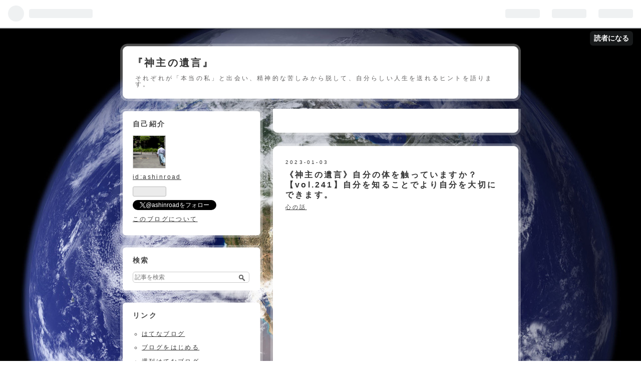

--- FILE ---
content_type: text/html; charset=utf-8
request_url: https://ashinroad.hatenablog.com/entry/2023/01/03/082340
body_size: 10181
content:
<!DOCTYPE html>
<html
  lang="ja"

data-admin-domain="//blog.hatena.ne.jp"
data-admin-origin="https://blog.hatena.ne.jp"
data-author="ashinroad"
data-avail-langs="ja en"
data-blog="ashinroad.hatenablog.com"
data-blog-host="ashinroad.hatenablog.com"
data-blog-is-public="1"
data-blog-name="『神主の遺言』"
data-blog-owner="ashinroad"
data-blog-show-ads="1"
data-blog-show-sleeping-ads="1"
data-blog-uri="https://ashinroad.hatenablog.com/"
data-blog-uuid="26006613455506154"
data-blogs-uri-base="https://ashinroad.hatenablog.com"
data-brand="hatenablog"
data-data-layer="{&quot;hatenablog&quot;:{&quot;admin&quot;:{},&quot;analytics&quot;:{&quot;brand_property_id&quot;:&quot;&quot;,&quot;measurement_id&quot;:&quot;&quot;,&quot;non_sampling_property_id&quot;:&quot;&quot;,&quot;property_id&quot;:&quot;&quot;,&quot;separated_property_id&quot;:&quot;UA-29716941-25&quot;},&quot;blog&quot;:{&quot;blog_id&quot;:&quot;26006613455506154&quot;,&quot;content_seems_japanese&quot;:&quot;true&quot;,&quot;disable_ads&quot;:&quot;&quot;,&quot;enable_ads&quot;:&quot;true&quot;,&quot;enable_keyword_link&quot;:&quot;false&quot;,&quot;entry_show_footer_related_entries&quot;:&quot;true&quot;,&quot;force_pc_view&quot;:&quot;false&quot;,&quot;is_public&quot;:&quot;true&quot;,&quot;is_responsive_view&quot;:&quot;false&quot;,&quot;is_sleeping&quot;:&quot;true&quot;,&quot;lang&quot;:&quot;ja&quot;,&quot;name&quot;:&quot;\u300e\u795e\u4e3b\u306e\u907a\u8a00\u300f&quot;,&quot;owner_name&quot;:&quot;ashinroad&quot;,&quot;uri&quot;:&quot;https://ashinroad.hatenablog.com/&quot;},&quot;brand&quot;:&quot;hatenablog&quot;,&quot;page_id&quot;:&quot;entry&quot;,&quot;permalink_entry&quot;:{&quot;author_name&quot;:&quot;ashinroad&quot;,&quot;categories&quot;:&quot;\u5fc3\u306e\u8a71&quot;,&quot;character_count&quot;:15,&quot;date&quot;:&quot;2023-01-03&quot;,&quot;entry_id&quot;:&quot;4207112889950616102&quot;,&quot;first_category&quot;:&quot;\u5fc3\u306e\u8a71&quot;,&quot;hour&quot;:&quot;8&quot;,&quot;title&quot;:&quot;\u300a\u795e\u4e3b\u306e\u907a\u8a00\u300b\u81ea\u5206\u306e\u4f53\u3092\u89e6\u3063\u3066\u3044\u307e\u3059\u304b\uff1f\u3010vol.241\u3011\u81ea\u5206\u3092\u77e5\u308b\u3053\u3068\u3067\u3088\u308a\u81ea\u5206\u3092\u5927\u5207\u306b\u3067\u304d\u307e\u3059\u3002&quot;,&quot;uri&quot;:&quot;https://ashinroad.hatenablog.com/entry/2023/01/03/082340&quot;},&quot;pro&quot;:&quot;free&quot;,&quot;router_type&quot;:&quot;blogs&quot;}}"
data-device="pc"
data-dont-recommend-pro="false"
data-global-domain="https://hatena.blog"
data-globalheader-color="b"
data-globalheader-type="pc"
data-has-touch-view="1"
data-help-url="https://help.hatenablog.com"
data-page="entry"
data-parts-domain="https://hatenablog-parts.com"
data-plus-available=""
data-pro="false"
data-router-type="blogs"
data-sentry-dsn="https://03a33e4781a24cf2885099fed222b56d@sentry.io/1195218"
data-sentry-environment="production"
data-sentry-sample-rate="0.1"
data-static-domain="https://cdn.blog.st-hatena.com"
data-version="ce040fcbad0d42a5e1cae88990dad0"




  data-initial-state="{}"

  >
  <head prefix="og: http://ogp.me/ns# fb: http://ogp.me/ns/fb# article: http://ogp.me/ns/article#">

  

  

  


  
  <meta name="Hatena::Bookmark" content="nocomment"/>


  <meta name="robots" content="max-image-preview:large" />


  <meta charset="utf-8"/>
  <meta http-equiv="X-UA-Compatible" content="IE=7; IE=9; IE=10; IE=11" />
  <title>《神主の遺言》自分の体を触っていますか？【vol.241】自分を知ることでより自分を大切にできます。 - 『神主の遺言』</title>

  
  <link rel="canonical" href="https://ashinroad.hatenablog.com/entry/2023/01/03/082340"/>



  

<meta itemprop="name" content="《神主の遺言》自分の体を触っていますか？【vol.241】自分を知ることでより自分を大切にできます。 - 『神主の遺言』"/>

  <meta itemprop="image" content="https://ogimage.blog.st-hatena.com/26006613455506154/4207112889950616102/1672701820"/>


  <meta property="og:title" content="《神主の遺言》自分の体を触っていますか？【vol.241】自分を知ることでより自分を大切にできます。 - 『神主の遺言』"/>
<meta property="og:type" content="article"/>
  <meta property="og:url" content="https://ashinroad.hatenablog.com/entry/2023/01/03/082340"/>

  <meta property="og:image" content="https://ogimage.blog.st-hatena.com/26006613455506154/4207112889950616102/1672701820"/>

<meta property="og:image:alt" content="《神主の遺言》自分の体を触っていますか？【vol.241】自分を知ることでより自分を大切にできます。 - 『神主の遺言』"/>
    <meta property="og:description" content="www.youtube.com" />
<meta property="og:site_name" content="『神主の遺言』"/>

  <meta property="article:published_time" content="2023-01-02T23:23:40Z" />

    <meta property="article:tag" content="心の話" />
      <meta name="twitter:card"  content="summary_large_image" />
    <meta name="twitter:image" content="https://ogimage.blog.st-hatena.com/26006613455506154/4207112889950616102/1672701820" />  <meta name="twitter:title" content="《神主の遺言》自分の体を触っていますか？【vol.241】自分を知ることでより自分を大切にできます。 - 『神主の遺言』" />    <meta name="twitter:description" content="www.youtube.com" />  <meta name="twitter:app:name:iphone" content="はてなブログアプリ" />
  <meta name="twitter:app:id:iphone" content="583299321" />
  <meta name="twitter:app:url:iphone" content="hatenablog:///open?uri=https%3A%2F%2Fashinroad.hatenablog.com%2Fentry%2F2023%2F01%2F03%2F082340" />  <meta name="twitter:site" content="@ashinroad" />
  
    <meta name="description" content="www.youtube.com" />
    <meta name="keywords" content="神社,神道,神社仏閣,日本,皇室,天皇,思想,哲学,宗教,精神疾患,メンタルヘルス,心理学,人間・いのち,恨み・憎しみ,悟り・真理,御朱印,御朱印帳,引き寄せの法則" />


  
<script
  id="embed-gtm-data-layer-loader"
  data-data-layer-page-specific="{&quot;hatenablog&quot;:{&quot;blogs_permalink&quot;:{&quot;is_blog_sleeping&quot;:&quot;true&quot;,&quot;is_author_pro&quot;:&quot;false&quot;,&quot;blog_afc_issued&quot;:&quot;false&quot;,&quot;has_related_entries_with_elasticsearch&quot;:&quot;true&quot;,&quot;entry_afc_issued&quot;:&quot;false&quot;}}}"
>
(function() {
  function loadDataLayer(elem, attrName) {
    if (!elem) { return {}; }
    var json = elem.getAttribute(attrName);
    if (!json) { return {}; }
    return JSON.parse(json);
  }

  var globalVariables = loadDataLayer(
    document.documentElement,
    'data-data-layer'
  );
  var pageSpecificVariables = loadDataLayer(
    document.getElementById('embed-gtm-data-layer-loader'),
    'data-data-layer-page-specific'
  );

  var variables = [globalVariables, pageSpecificVariables];

  if (!window.dataLayer) {
    window.dataLayer = [];
  }

  for (var i = 0; i < variables.length; i++) {
    window.dataLayer.push(variables[i]);
  }
})();
</script>

<!-- Google Tag Manager -->
<script>(function(w,d,s,l,i){w[l]=w[l]||[];w[l].push({'gtm.start':
new Date().getTime(),event:'gtm.js'});var f=d.getElementsByTagName(s)[0],
j=d.createElement(s),dl=l!='dataLayer'?'&l='+l:'';j.async=true;j.src=
'https://www.googletagmanager.com/gtm.js?id='+i+dl;f.parentNode.insertBefore(j,f);
})(window,document,'script','dataLayer','GTM-P4CXTW');</script>
<!-- End Google Tag Manager -->











  <link rel="shortcut icon" href="https://ashinroad.hatenablog.com/icon/favicon">
<link rel="apple-touch-icon" href="https://ashinroad.hatenablog.com/icon/touch">
<link rel="icon" sizes="192x192" href="https://ashinroad.hatenablog.com/icon/link">

  

<link rel="alternate" type="application/atom+xml" title="Atom" href="https://ashinroad.hatenablog.com/feed"/>
<link rel="alternate" type="application/rss+xml" title="RSS2.0" href="https://ashinroad.hatenablog.com/rss"/>

  <link rel="alternate" type="application/json+oembed" href="https://hatena.blog/oembed?url=https%3A%2F%2Fashinroad.hatenablog.com%2Fentry%2F2023%2F01%2F03%2F082340&amp;format=json" title="oEmbed Profile of 《神主の遺言》自分の体を触っていますか？【vol.241】自分を知ることでより自分を大切にできます。"/>
<link rel="alternate" type="text/xml+oembed" href="https://hatena.blog/oembed?url=https%3A%2F%2Fashinroad.hatenablog.com%2Fentry%2F2023%2F01%2F03%2F082340&amp;format=xml" title="oEmbed Profile of 《神主の遺言》自分の体を触っていますか？【vol.241】自分を知ることでより自分を大切にできます。"/>
  
  <link rel="author" href="http://www.hatena.ne.jp/ashinroad/">

  

  
      <link rel="preload" href="https://cdn-ak.f.st-hatena.com/images/fotolife/a/ashinroad/20200324/20200324112301.jpg" as="image"/>


  
    
<link rel="stylesheet" type="text/css" href="https://cdn.blog.st-hatena.com/css/blog.css?version=ce040fcbad0d42a5e1cae88990dad0"/>

    
  <link rel="stylesheet" type="text/css" href="https://usercss.blog.st-hatena.com/blog_style/26006613455506154/2947bfb1215b25260484d22f68b117646670d611"/>
  
  

  

  
<script> </script>

  
<style>
  div#google_afc_user,
  div.google-afc-user-container,
  div.google_afc_image,
  div.google_afc_blocklink {
      display: block !important;
  }
</style>


  
    <script src="https://cdn.pool.st-hatena.com/valve/valve.js" async></script>
<script id="test-valve-definition">
  var valve = window.valve || [];

  valve.push(function(v) {
    
    

    v.config({
      service: 'blog',
      content: {
        result: 'adtrust',
        documentIds: ["blog:entry:4207112889950616102"]
      }
    });
    v.defineDFPSlot({"sizes":[[300,250],[336,280]],"slotId":"google_afc_user_container_0","unit":"/4374287/blo_pc_com_6_3328_0_no"});    v.defineDFPSlot({"lazy":1,"sizes":{"mappings":[[[320,568],[[336,280],[300,250],"fluid"]],[[0,0],[[300,250]]]]},"slotId":"sleeping-ad-in-entry","unit":"/4374287/blog_pc_entry_sleep_in-article"});    v.defineDFPSlot({"lazy":"","sizes":[[300,250],[336,280],[468,60],"fluid"],"slotId":"google_afc_user_container_1","unit":"/4374287/blog_user"});
    v.sealDFPSlots();
  });
</script>

  

  
    <script type="application/ld+json">{"@context":"http://schema.org","@type":"Article","dateModified":"2023-01-03T08:23:40+09:00","datePublished":"2023-01-03T08:23:40+09:00","description":"www.youtube.com","headline":"《神主の遺言》自分の体を触っていますか？【vol.241】自分を知ることでより自分を大切にできます。","image":["https://cdn.blog.st-hatena.com/images/theme/og-image-1500.png"],"mainEntityOfPage":{"@id":"https://ashinroad.hatenablog.com/entry/2023/01/03/082340","@type":"WebPage"}}</script>

  

  
</head>

  <body class="page-entry customized-background-image category-心の話 globalheader-ng-enabled">
    

<div id="globalheader-container"
  data-brand="hatenablog"
  
  >
  <iframe id="globalheader" height="37" frameborder="0" allowTransparency="true"></iframe>
</div>


  
  
  
    <nav class="
      blog-controlls
      
    ">
      <div class="blog-controlls-blog-icon">
        <a href="https://ashinroad.hatenablog.com/">
          <img src="https://cdn.image.st-hatena.com/image/square/dd0205e0eabd2fe1572922273165c96d0b2d2e0c/backend=imagemagick;height=128;version=1;width=128/https%3A%2F%2Fcdn.user.blog.st-hatena.com%2Fblog_custom_icon%2F155454797%2F1572052828357821" alt="『神主の遺言』"/>
        </a>
      </div>
      <div class="blog-controlls-title">
        <a href="https://ashinroad.hatenablog.com/">『神主の遺言』</a>
      </div>
      <a href="https://blog.hatena.ne.jp/ashinroad/ashinroad.hatenablog.com/subscribe?utm_source=blogs_topright_button&amp;utm_medium=button&amp;utm_campaign=subscribe_blog" class="blog-controlls-subscribe-btn test-blog-header-controlls-subscribe">
        読者になる
      </a>
    </nav>
  

  <div id="container">
    <div id="container-inner">
      <header id="blog-title" data-brand="hatenablog">
  <div id="blog-title-inner" >
    <div id="blog-title-content">
      <h1 id="title"><a href="https://ashinroad.hatenablog.com/">『神主の遺言』</a></h1>
      
        <h2 id="blog-description">それぞれが「本当の私」と出会い、精神的な苦しみから脱して、自分らしい人生を送れるヒントを語ります。</h2>
      
    </div>
  </div>
</header>

      

      
      




<div id="content" class="hfeed"
  
  >
  <div id="content-inner">
    <div id="wrapper">
      <div id="main">
        <div id="main-inner">
          
  <article class="entry no-entry sleeping-ads" style="display: block !important;">
    <div class="entry-inner">
      <div class="entry-content">
        
        
        <div class="variable-mobileWeb-ad">
          <div id="google_afc_user_container_0" class="sleeping-ad" style="display: block !important;"></div>
        </div>
        

        
        <p class="sleeping-ads-notice" style="display: none;">この広告は、90日以上更新していないブログに表示しています。</p>
      </div>
    </div>
  </article>


          


  


          
  
  <!-- google_ad_section_start -->
  <!-- rakuten_ad_target_begin -->
  
  
  

  

  
    
      
        <article class="entry hentry test-hentry js-entry-article date-first autopagerize_page_element chars-200 words-100 mode-html entry-odd" id="entry-4207112889950616102" data-keyword-campaign="" data-uuid="4207112889950616102" data-publication-type="entry">
  <div class="entry-inner">
    <header class="entry-header">
  
    <div class="date entry-date first">
    <a href="https://ashinroad.hatenablog.com/archive/2023/01/03" rel="nofollow">
      <time datetime="2023-01-02T23:23:40Z" title="2023-01-02T23:23:40Z">
        <span class="date-year">2023</span><span class="hyphen">-</span><span class="date-month">01</span><span class="hyphen">-</span><span class="date-day">03</span>
      </time>
    </a>
      </div>
  <h1 class="entry-title">
  <a href="https://ashinroad.hatenablog.com/entry/2023/01/03/082340" class="entry-title-link bookmark">《神主の遺言》自分の体を触っていますか？【vol.241】自分を知ることでより自分を大切にできます。</a>
</h1>

  
  

  <div class="entry-categories categories">
    
    <a href="https://ashinroad.hatenablog.com/archive/category/%E5%BF%83%E3%81%AE%E8%A9%B1" class="entry-category-link category-心の話">心の話</a>
    
  </div>


  

  

</header>

    


    <div class="entry-content hatenablog-entry">
  
    <p><iframe width="560" height="315" src="https://www.youtube.com/embed/6WJVjbLiFLg?feature=oembed" frameborder="0" allow="accelerometer; autoplay; clipboard-write; encrypted-media; gyroscope; picture-in-picture" allowfullscreen="" title="《神主の遺言》自分の体を触っていますか？【vol.241】自分を知ることでより自分を大切にできます。"></iframe><cite class="hatena-citation"><a href="https://www.youtube.com/watch?v=6WJVjbLiFLg">www.youtube.com</a></cite></p>
    
    




    

  
</div>

    
  <footer class="entry-footer">
    
    <div class="entry-tags-wrapper">
  <div class="entry-tags">  </div>
</div>

    <p class="entry-footer-section track-inview-by-gtm" data-gtm-track-json="{&quot;area&quot;: &quot;finish_reading&quot;}">
  <span class="author vcard"><span class="fn" data-load-nickname="1" data-user-name="ashinroad" >ashinroad</span></span>
  <span class="entry-footer-time"><a href="https://ashinroad.hatenablog.com/entry/2023/01/03/082340"><time data-relative datetime="2023-01-02T23:23:40Z" title="2023-01-02T23:23:40Z" class="updated">2023-01-03 08:23</time></a></span>
  
  
  
    <span class="
      entry-footer-subscribe
      
    " data-test-blog-controlls-subscribe>
      <a href="https://blog.hatena.ne.jp/ashinroad/ashinroad.hatenablog.com/subscribe?utm_campaign=subscribe_blog&amp;utm_source=blogs_entry_footer&amp;utm_medium=button">
        読者になる
      </a>
    </span>
  
</p>

    
  <div
    class="hatena-star-container"
    data-hatena-star-container
    data-hatena-star-url="https://ashinroad.hatenablog.com/entry/2023/01/03/082340"
    data-hatena-star-title="《神主の遺言》自分の体を触っていますか？【vol.241】自分を知ることでより自分を大切にできます。"
    data-hatena-star-variant="profile-icon"
    data-hatena-star-profile-url-template="https://blog.hatena.ne.jp/{username}/"
  ></div>


    
<div class="social-buttons">
  
  
    <div class="social-button-item">
      <a href="https://b.hatena.ne.jp/entry/s/ashinroad.hatenablog.com/entry/2023/01/03/082340" class="hatena-bookmark-button" data-hatena-bookmark-url="https://ashinroad.hatenablog.com/entry/2023/01/03/082340" data-hatena-bookmark-layout="vertical-balloon" data-hatena-bookmark-lang="ja" title="この記事をはてなブックマークに追加"><img src="https://b.st-hatena.com/images/entry-button/button-only.gif" alt="この記事をはてなブックマークに追加" width="20" height="20" style="border: none;" /></a>
    </div>
  
  
    <div class="social-button-item">
      <div class="fb-share-button" data-layout="box_count" data-href="https://ashinroad.hatenablog.com/entry/2023/01/03/082340"></div>
    </div>
  
  
    
    
    <div class="social-button-item">
      <a
          class="entry-share-button entry-share-button-twitter test-share-button-twitter"
          href="https://x.com/intent/tweet?text=%E3%80%8A%E7%A5%9E%E4%B8%BB%E3%81%AE%E9%81%BA%E8%A8%80%E3%80%8B%E8%87%AA%E5%88%86%E3%81%AE%E4%BD%93%E3%82%92%E8%A7%A6%E3%81%A3%E3%81%A6%E3%81%84%E3%81%BE%E3%81%99%E3%81%8B%EF%BC%9F%E3%80%90vol.241%E3%80%91%E8%87%AA%E5%88%86%E3%82%92%E7%9F%A5%E3%82%8B%E3%81%93%E3%81%A8%E3%81%A7%E3%82%88%E3%82%8A%E8%87%AA%E5%88%86%E3%82%92%E5%A4%A7%E5%88%87%E3%81%AB%E3%81%A7%E3%81%8D%E3%81%BE%E3%81%99%E3%80%82+-+%E3%80%8E%E7%A5%9E%E4%B8%BB%E3%81%AE%E9%81%BA%E8%A8%80%E3%80%8F&amp;url=https%3A%2F%2Fashinroad.hatenablog.com%2Fentry%2F2023%2F01%2F03%2F082340"
          title="X（Twitter）で投稿する"
        ></a>
    </div>
  
  
  
  
  
  
</div>

    
  
  
    
    <div class="google-afc-image test-google-rectangle-ads">      
      
      <div id="google_afc_user_container_1" class="google-afc-user-container google_afc_blocklink2_5 google_afc_boder" data-test-unit="/4374287/blog_user"></div>
      
        <a href="http://blog.hatena.ne.jp/guide/pro" class="open-pro-modal" data-guide-pro-modal-ad-url="https://hatena.blog/guide/pro/modal/ad">広告を非表示にする</a>
      
    </div>
  
  


    <div class="customized-footer">
      

        

          <div class="entry-footer-modules" id="entry-footer-secondary-modules">      
<div class="hatena-module hatena-module-related-entries" >
      
  <!-- Hatena-Epic-has-related-entries-with-elasticsearch:true -->
  <div class="hatena-module-title">
    関連記事
  </div>
  <div class="hatena-module-body">
    <ul class="related-entries hatena-urllist urllist-with-thumbnails">
  
  
    
    <li class="urllist-item related-entries-item">
      <div class="urllist-item-inner related-entries-item-inner">
        
          
                      <div class="urllist-date-link related-entries-date-link">
  <a href="https://ashinroad.hatenablog.com/archive/2023/04/06" rel="nofollow">
    <time datetime="2023-04-06T01:58:26Z" title="2023年4月6日">
      2023-04-06
    </time>
  </a>
</div>

          <a href="https://ashinroad.hatenablog.com/entry/2023/04/06/105826" class="urllist-title-link related-entries-title-link  urllist-title related-entries-title">《神主の遺言》成人儀礼の重要性【vol.263】加冠式・元服式・褌（ふんどし）祝いが持つ本当の意味と…</a>




          
          

                      <div class="urllist-entry-body related-entries-entry-body">www.youtube.com</div>
      </div>
    </li>
  
    
    <li class="urllist-item related-entries-item">
      <div class="urllist-item-inner related-entries-item-inner">
        
          
                      <div class="urllist-date-link related-entries-date-link">
  <a href="https://ashinroad.hatenablog.com/archive/2023/04/06" rel="nofollow">
    <time datetime="2023-04-06T01:54:56Z" title="2023年4月6日">
      2023-04-06
    </time>
  </a>
</div>

          <a href="https://ashinroad.hatenablog.com/entry/2023/04/06/105456" class="urllist-title-link related-entries-title-link  urllist-title related-entries-title">《神主の遺言》人間は闘うことでしか強くなれない【vol.259】向上心がない国は亡びる</a>




          
          

                      <div class="urllist-entry-body related-entries-entry-body">www.youtube.com</div>
      </div>
    </li>
  
    
    <li class="urllist-item related-entries-item">
      <div class="urllist-item-inner related-entries-item-inner">
        
          
                      <div class="urllist-date-link related-entries-date-link">
  <a href="https://ashinroad.hatenablog.com/archive/2022/10/20" rel="nofollow">
    <time datetime="2022-10-20T09:24:35Z" title="2022年10月20日">
      2022-10-20
    </time>
  </a>
</div>

          <a href="https://ashinroad.hatenablog.com/entry/2022/10/20/182435" class="urllist-title-link related-entries-title-link  urllist-title related-entries-title">《神主の遺言》日本には「死者に鞭打つ文化」はありません。死んだらノーサイド【vol.224】</a>




          
          

                      <div class="urllist-entry-body related-entries-entry-body">www.youtube.com</div>
      </div>
    </li>
  
    
    <li class="urllist-item related-entries-item">
      <div class="urllist-item-inner related-entries-item-inner">
        
          
                      <div class="urllist-date-link related-entries-date-link">
  <a href="https://ashinroad.hatenablog.com/archive/2022/10/20" rel="nofollow">
    <time datetime="2022-10-20T09:20:07Z" title="2022年10月20日">
      2022-10-20
    </time>
  </a>
</div>

          <a href="https://ashinroad.hatenablog.com/entry/2022/10/20/182007" class="urllist-title-link related-entries-title-link  urllist-title related-entries-title">《神主の遺言》安倍元総理銃撃事件。神主としてお話しすべきこと【vol.221】言霊の幸ふ国 ※前回の…</a>




          
          

                      <div class="urllist-entry-body related-entries-entry-body">www.youtube.com</div>
      </div>
    </li>
  
    
    <li class="urllist-item related-entries-item">
      <div class="urllist-item-inner related-entries-item-inner">
        
          
                      <div class="urllist-date-link related-entries-date-link">
  <a href="https://ashinroad.hatenablog.com/archive/2022/10/20" rel="nofollow">
    <time datetime="2022-10-20T09:03:29Z" title="2022年10月20日">
      2022-10-20
    </time>
  </a>
</div>

          <a href="https://ashinroad.hatenablog.com/entry/2022/10/20/180329" class="urllist-title-link related-entries-title-link  urllist-title related-entries-title">《神主の遺言》宗像大社の神様直伝？欲しいものの手に入れ方【vol.209 】</a>




          
          

                      <div class="urllist-entry-body related-entries-entry-body">www.youtube.com</div>
      </div>
    </li>
  
</ul>

  </div>
</div>
  </div>
        

      
    </div>
    

  </footer>

  </div>
</article>

      
      
    
  

  
  <!-- rakuten_ad_target_end -->
  <!-- google_ad_section_end -->
  
  
  
  <div class="pager pager-permalink permalink">
    
      
      <span class="pager-prev">
        <a href="https://ashinroad.hatenablog.com/entry/2023/01/03/082415" rel="prev">
          <span class="pager-arrow">&laquo; </span>
          《神主の遺言》神社とは【vol.242】神社が…
        </a>
      </span>
    
    
      
      <span class="pager-next">
        <a href="https://ashinroad.hatenablog.com/entry/2022/11/24/185037" rel="next">
          「使い込んだ目」
          <span class="pager-arrow"> &raquo;</span>
        </a>
      </span>
    
  </div>


  



        </div>
      </div>

      <aside id="box1">
  <div id="box1-inner">
  </div>
</aside>

    </div><!-- #wrapper -->

    
<aside id="box2">
  
  <div id="box2-inner">
    
      

<div class="hatena-module hatena-module-profile">
  <div class="hatena-module-title">
    自己紹介
  </div>
  <div class="hatena-module-body">
    
    <a href="https://ashinroad.hatenablog.com/about" class="profile-icon-link">
      <img src="https://cdn.profile-image.st-hatena.com/users/ashinroad/profile.png?1572063176"
      alt="id:ashinroad" class="profile-icon" />
    </a>
    

    
    <span class="id">
      <a href="https://ashinroad.hatenablog.com/about" class="hatena-id-link"><span data-load-nickname="1" data-user-name="ashinroad">id:ashinroad</span></a>
      
  
  


    </span>
    

    

    

    
      <div class="hatena-follow-button-box btn-subscribe js-hatena-follow-button-box"
  
  >

  <a href="#" class="hatena-follow-button js-hatena-follow-button">
    <span class="subscribing">
      <span class="foreground">読者です</span>
      <span class="background">読者をやめる</span>
    </span>
    <span class="unsubscribing" data-track-name="profile-widget-subscribe-button" data-track-once>
      <span class="foreground">読者になる</span>
      <span class="background">読者になる</span>
    </span>
  </a>
  <div class="subscription-count-box js-subscription-count-box">
    <i></i>
    <u></u>
    <span class="subscription-count js-subscription-count">
    </span>
  </div>
</div>

    

    
      <div class="hatena-follow-button-box">
        <a href="https://twitter.com/ashinroad" title="X（Twitter）アカウント" class="btn-twitter" data-lang="ja">
          <img src="https://cdn.blog.st-hatena.com/images/theme/plofile-socialize-x.svg?version=ce040fcbad0d42a5e1cae88990dad0" alt="X">
          <span>
            @ashinroadをフォロー
          </span>
        </a>
      </div>
    

    <div class="profile-about">
      <a href="https://ashinroad.hatenablog.com/about">このブログについて</a>
    </div>

  </div>
</div>

    
      <div class="hatena-module hatena-module-search-box">
  <div class="hatena-module-title">
    検索
  </div>
  <div class="hatena-module-body">
    <form class="search-form" role="search" action="https://ashinroad.hatenablog.com/search" method="get">
  <input type="text" name="q" class="search-module-input" value="" placeholder="記事を検索" required>
  <input type="submit" value="検索" class="search-module-button" />
</form>

  </div>
</div>

    
      <div class="hatena-module hatena-module-links">
  <div class="hatena-module-title">
    リンク
  </div>
  <div class="hatena-module-body">
    <ul class="hatena-urllist">
      
        <li>
          <a href="https://hatena.blog/">はてなブログ</a>
        </li>
      
        <li>
          <a href="https://hatena.blog/guide?via=200109">ブログをはじめる</a>
        </li>
      
        <li>
          <a href="http://blog.hatenablog.com">週刊はてなブログ</a>
        </li>
      
        <li>
          <a href="https://hatena.blog/guide/pro">はてなブログPro</a>
        </li>
      
    </ul>
  </div>
</div>

    
      <div class="hatena-module hatena-module-recent-entries ">
  <div class="hatena-module-title">
    <a href="https://ashinroad.hatenablog.com/archive">
      最新記事
    </a>
  </div>
  <div class="hatena-module-body">
    <ul class="recent-entries hatena-urllist ">
  
  
    
    <li class="urllist-item recent-entries-item">
      <div class="urllist-item-inner recent-entries-item-inner">
        
          
          
          <a href="https://ashinroad.hatenablog.com/entry/2023/09/11/093505" class="urllist-title-link recent-entries-title-link  urllist-title recent-entries-title">臣道（しんとう）</a>




          
          

                </div>
    </li>
  
    
    <li class="urllist-item recent-entries-item">
      <div class="urllist-item-inner recent-entries-item-inner">
        
          
          
          <a href="https://ashinroad.hatenablog.com/entry/2023/07/08/112649" class="urllist-title-link recent-entries-title-link  urllist-title recent-entries-title">「スピ系」を袋叩きにする神職</a>




          
          

                </div>
    </li>
  
    
    <li class="urllist-item recent-entries-item">
      <div class="urllist-item-inner recent-entries-item-inner">
        
          
          
          <a href="https://ashinroad.hatenablog.com/entry/2023/04/06/105911" class="urllist-title-link recent-entries-title-link  urllist-title recent-entries-title">《神主の遺言》思いやりの心【vol.264】子供の頃に経験したポジティブな経験も一生心にとどまります。</a>




          
          

                </div>
    </li>
  
    
    <li class="urllist-item recent-entries-item">
      <div class="urllist-item-inner recent-entries-item-inner">
        
          
          
          <a href="https://ashinroad.hatenablog.com/entry/2023/04/06/105826" class="urllist-title-link recent-entries-title-link  urllist-title recent-entries-title">《神主の遺言》成人儀礼の重要性【vol.263】加冠式・元服式・褌（ふんどし）祝いが持つ本当の意味とは？性犯罪の抑止との関係性を探る</a>




          
          

                </div>
    </li>
  
    
    <li class="urllist-item recent-entries-item">
      <div class="urllist-item-inner recent-entries-item-inner">
        
          
          
          <a href="https://ashinroad.hatenablog.com/entry/2023/04/06/105729" class="urllist-title-link recent-entries-title-link  urllist-title recent-entries-title">《神主の遺言》公務員至上主義【vol.262】公務員になることが絶対という価値観が大きな悲劇を生みます。仕事それぞれの「喜び」に注目しましょう。</a>




          
          

                </div>
    </li>
  
</ul>

      </div>
</div>

    
      

<div class="hatena-module hatena-module-archive" data-archive-type="default" data-archive-url="https://ashinroad.hatenablog.com/archive">
  <div class="hatena-module-title">
    <a href="https://ashinroad.hatenablog.com/archive">月別アーカイブ</a>
  </div>
  <div class="hatena-module-body">
    
      
        <ul class="hatena-urllist">
          
            <li class="archive-module-year archive-module-year-hidden" data-year="2023">
              <div class="archive-module-button">
                <span class="archive-module-hide-button">▼</span>
                <span class="archive-module-show-button">▶</span>
              </div>
              <a href="https://ashinroad.hatenablog.com/archive/2023" class="archive-module-year-title archive-module-year-2023">
                2023
              </a>
              <ul class="archive-module-months">
                
                  <li class="archive-module-month">
                    <a href="https://ashinroad.hatenablog.com/archive/2023/09" class="archive-module-month-title archive-module-month-2023-9">
                      2023 / 9
                    </a>
                  </li>
                
                  <li class="archive-module-month">
                    <a href="https://ashinroad.hatenablog.com/archive/2023/07" class="archive-module-month-title archive-module-month-2023-7">
                      2023 / 7
                    </a>
                  </li>
                
                  <li class="archive-module-month">
                    <a href="https://ashinroad.hatenablog.com/archive/2023/04" class="archive-module-month-title archive-module-month-2023-4">
                      2023 / 4
                    </a>
                  </li>
                
                  <li class="archive-module-month">
                    <a href="https://ashinroad.hatenablog.com/archive/2023/01" class="archive-module-month-title archive-module-month-2023-1">
                      2023 / 1
                    </a>
                  </li>
                
              </ul>
            </li>
          
            <li class="archive-module-year archive-module-year-hidden" data-year="2022">
              <div class="archive-module-button">
                <span class="archive-module-hide-button">▼</span>
                <span class="archive-module-show-button">▶</span>
              </div>
              <a href="https://ashinroad.hatenablog.com/archive/2022" class="archive-module-year-title archive-module-year-2022">
                2022
              </a>
              <ul class="archive-module-months">
                
                  <li class="archive-module-month">
                    <a href="https://ashinroad.hatenablog.com/archive/2022/11" class="archive-module-month-title archive-module-month-2022-11">
                      2022 / 11
                    </a>
                  </li>
                
                  <li class="archive-module-month">
                    <a href="https://ashinroad.hatenablog.com/archive/2022/10" class="archive-module-month-title archive-module-month-2022-10">
                      2022 / 10
                    </a>
                  </li>
                
                  <li class="archive-module-month">
                    <a href="https://ashinroad.hatenablog.com/archive/2022/05" class="archive-module-month-title archive-module-month-2022-5">
                      2022 / 5
                    </a>
                  </li>
                
                  <li class="archive-module-month">
                    <a href="https://ashinroad.hatenablog.com/archive/2022/02" class="archive-module-month-title archive-module-month-2022-2">
                      2022 / 2
                    </a>
                  </li>
                
              </ul>
            </li>
          
            <li class="archive-module-year archive-module-year-hidden" data-year="2021">
              <div class="archive-module-button">
                <span class="archive-module-hide-button">▼</span>
                <span class="archive-module-show-button">▶</span>
              </div>
              <a href="https://ashinroad.hatenablog.com/archive/2021" class="archive-module-year-title archive-module-year-2021">
                2021
              </a>
              <ul class="archive-module-months">
                
                  <li class="archive-module-month">
                    <a href="https://ashinroad.hatenablog.com/archive/2021/12" class="archive-module-month-title archive-module-month-2021-12">
                      2021 / 12
                    </a>
                  </li>
                
                  <li class="archive-module-month">
                    <a href="https://ashinroad.hatenablog.com/archive/2021/11" class="archive-module-month-title archive-module-month-2021-11">
                      2021 / 11
                    </a>
                  </li>
                
                  <li class="archive-module-month">
                    <a href="https://ashinroad.hatenablog.com/archive/2021/10" class="archive-module-month-title archive-module-month-2021-10">
                      2021 / 10
                    </a>
                  </li>
                
                  <li class="archive-module-month">
                    <a href="https://ashinroad.hatenablog.com/archive/2021/09" class="archive-module-month-title archive-module-month-2021-9">
                      2021 / 9
                    </a>
                  </li>
                
                  <li class="archive-module-month">
                    <a href="https://ashinroad.hatenablog.com/archive/2021/07" class="archive-module-month-title archive-module-month-2021-7">
                      2021 / 7
                    </a>
                  </li>
                
                  <li class="archive-module-month">
                    <a href="https://ashinroad.hatenablog.com/archive/2021/06" class="archive-module-month-title archive-module-month-2021-6">
                      2021 / 6
                    </a>
                  </li>
                
                  <li class="archive-module-month">
                    <a href="https://ashinroad.hatenablog.com/archive/2021/05" class="archive-module-month-title archive-module-month-2021-5">
                      2021 / 5
                    </a>
                  </li>
                
                  <li class="archive-module-month">
                    <a href="https://ashinroad.hatenablog.com/archive/2021/04" class="archive-module-month-title archive-module-month-2021-4">
                      2021 / 4
                    </a>
                  </li>
                
                  <li class="archive-module-month">
                    <a href="https://ashinroad.hatenablog.com/archive/2021/03" class="archive-module-month-title archive-module-month-2021-3">
                      2021 / 3
                    </a>
                  </li>
                
                  <li class="archive-module-month">
                    <a href="https://ashinroad.hatenablog.com/archive/2021/02" class="archive-module-month-title archive-module-month-2021-2">
                      2021 / 2
                    </a>
                  </li>
                
                  <li class="archive-module-month">
                    <a href="https://ashinroad.hatenablog.com/archive/2021/01" class="archive-module-month-title archive-module-month-2021-1">
                      2021 / 1
                    </a>
                  </li>
                
              </ul>
            </li>
          
            <li class="archive-module-year archive-module-year-hidden" data-year="2020">
              <div class="archive-module-button">
                <span class="archive-module-hide-button">▼</span>
                <span class="archive-module-show-button">▶</span>
              </div>
              <a href="https://ashinroad.hatenablog.com/archive/2020" class="archive-module-year-title archive-module-year-2020">
                2020
              </a>
              <ul class="archive-module-months">
                
                  <li class="archive-module-month">
                    <a href="https://ashinroad.hatenablog.com/archive/2020/12" class="archive-module-month-title archive-module-month-2020-12">
                      2020 / 12
                    </a>
                  </li>
                
                  <li class="archive-module-month">
                    <a href="https://ashinroad.hatenablog.com/archive/2020/11" class="archive-module-month-title archive-module-month-2020-11">
                      2020 / 11
                    </a>
                  </li>
                
                  <li class="archive-module-month">
                    <a href="https://ashinroad.hatenablog.com/archive/2020/10" class="archive-module-month-title archive-module-month-2020-10">
                      2020 / 10
                    </a>
                  </li>
                
                  <li class="archive-module-month">
                    <a href="https://ashinroad.hatenablog.com/archive/2020/09" class="archive-module-month-title archive-module-month-2020-9">
                      2020 / 9
                    </a>
                  </li>
                
                  <li class="archive-module-month">
                    <a href="https://ashinroad.hatenablog.com/archive/2020/08" class="archive-module-month-title archive-module-month-2020-8">
                      2020 / 8
                    </a>
                  </li>
                
                  <li class="archive-module-month">
                    <a href="https://ashinroad.hatenablog.com/archive/2020/07" class="archive-module-month-title archive-module-month-2020-7">
                      2020 / 7
                    </a>
                  </li>
                
                  <li class="archive-module-month">
                    <a href="https://ashinroad.hatenablog.com/archive/2020/06" class="archive-module-month-title archive-module-month-2020-6">
                      2020 / 6
                    </a>
                  </li>
                
                  <li class="archive-module-month">
                    <a href="https://ashinroad.hatenablog.com/archive/2020/05" class="archive-module-month-title archive-module-month-2020-5">
                      2020 / 5
                    </a>
                  </li>
                
                  <li class="archive-module-month">
                    <a href="https://ashinroad.hatenablog.com/archive/2020/04" class="archive-module-month-title archive-module-month-2020-4">
                      2020 / 4
                    </a>
                  </li>
                
                  <li class="archive-module-month">
                    <a href="https://ashinroad.hatenablog.com/archive/2020/03" class="archive-module-month-title archive-module-month-2020-3">
                      2020 / 3
                    </a>
                  </li>
                
                  <li class="archive-module-month">
                    <a href="https://ashinroad.hatenablog.com/archive/2020/02" class="archive-module-month-title archive-module-month-2020-2">
                      2020 / 2
                    </a>
                  </li>
                
                  <li class="archive-module-month">
                    <a href="https://ashinroad.hatenablog.com/archive/2020/01" class="archive-module-month-title archive-module-month-2020-1">
                      2020 / 1
                    </a>
                  </li>
                
              </ul>
            </li>
          
            <li class="archive-module-year archive-module-year-hidden" data-year="2019">
              <div class="archive-module-button">
                <span class="archive-module-hide-button">▼</span>
                <span class="archive-module-show-button">▶</span>
              </div>
              <a href="https://ashinroad.hatenablog.com/archive/2019" class="archive-module-year-title archive-module-year-2019">
                2019
              </a>
              <ul class="archive-module-months">
                
                  <li class="archive-module-month">
                    <a href="https://ashinroad.hatenablog.com/archive/2019/12" class="archive-module-month-title archive-module-month-2019-12">
                      2019 / 12
                    </a>
                  </li>
                
                  <li class="archive-module-month">
                    <a href="https://ashinroad.hatenablog.com/archive/2019/11" class="archive-module-month-title archive-module-month-2019-11">
                      2019 / 11
                    </a>
                  </li>
                
                  <li class="archive-module-month">
                    <a href="https://ashinroad.hatenablog.com/archive/2019/10" class="archive-module-month-title archive-module-month-2019-10">
                      2019 / 10
                    </a>
                  </li>
                
                  <li class="archive-module-month">
                    <a href="https://ashinroad.hatenablog.com/archive/2019/09" class="archive-module-month-title archive-module-month-2019-9">
                      2019 / 9
                    </a>
                  </li>
                
                  <li class="archive-module-month">
                    <a href="https://ashinroad.hatenablog.com/archive/2019/08" class="archive-module-month-title archive-module-month-2019-8">
                      2019 / 8
                    </a>
                  </li>
                
              </ul>
            </li>
          
        </ul>
      
    
  </div>
</div>

    
    
  </div>
</aside>


  </div>
</div>




      

      

    </div>
  </div>
  
<footer id="footer" data-brand="hatenablog">
  <div id="footer-inner">
    
      <div style="display:none !important" class="guest-footer js-guide-register test-blogs-register-guide" data-action="guide-register">
  <div class="guest-footer-content">
    <h3>はてなブログをはじめよう！</h3>
    <p>ashinroadさんは、はてなブログを使っています。あなたもはてなブログをはじめてみませんか？</p>
    <div class="guest-footer-btn-container">
      <div  class="guest-footer-btn">
        <a class="btn btn-register js-inherit-ga" href="https://blog.hatena.ne.jp/register?via=200227" target="_blank">はてなブログをはじめる（無料）</a>
      </div>
      <div  class="guest-footer-btn">
        <a href="https://hatena.blog/guide" target="_blank">はてなブログとは</a>
      </div>
    </div>
  </div>
</div>

    
    <address class="footer-address">
      <a href="https://ashinroad.hatenablog.com/">
        <img src="https://cdn.image.st-hatena.com/image/square/dd0205e0eabd2fe1572922273165c96d0b2d2e0c/backend=imagemagick;height=128;version=1;width=128/https%3A%2F%2Fcdn.user.blog.st-hatena.com%2Fblog_custom_icon%2F155454797%2F1572052828357821" width="16" height="16" alt="『神主の遺言』"/>
        <span class="footer-address-name">『神主の遺言』</span>
      </a>
    </address>
    <p class="services">
      Powered by <a href="https://hatena.blog/">Hatena Blog</a>
      |
        <a href="https://blog.hatena.ne.jp/-/abuse_report?target_url=https%3A%2F%2Fashinroad.hatenablog.com%2Fentry%2F2023%2F01%2F03%2F082340" class="report-abuse-link test-report-abuse-link" target="_blank">ブログを報告する</a>
    </p>
  </div>
</footer>


  
  <script async src="https://s.hatena.ne.jp/js/widget/star.js"></script>
  
  
  <script>
    if (typeof window.Hatena === 'undefined') {
      window.Hatena = {};
    }
    if (!Hatena.hasOwnProperty('Star')) {
      Hatena.Star = {
        VERSION: 2,
      };
    }
  </script>


  
    <div id="fb-root"></div>
<script>(function(d, s, id) {
  var js, fjs = d.getElementsByTagName(s)[0];
  if (d.getElementById(id)) return;
  js = d.createElement(s); js.id = id;
  js.src = "//connect.facebook.net/ja_JP/sdk.js#xfbml=1&appId=719729204785177&version=v17.0";
  fjs.parentNode.insertBefore(js, fjs);
}(document, 'script', 'facebook-jssdk'));</script>

  
  

<div class="quote-box">
  <div class="tooltip-quote tooltip-quote-stock">
    <i class="blogicon-quote" title="引用をストック"></i>
  </div>
  <div class="tooltip-quote tooltip-quote-tweet js-tooltip-quote-tweet">
    <a class="js-tweet-quote" target="_blank" data-track-name="quote-tweet" data-track-once>
      <img src="https://cdn.blog.st-hatena.com/images/admin/quote/quote-x-icon.svg?version=ce040fcbad0d42a5e1cae88990dad0" title="引用して投稿する" >
    </a>
  </div>
</div>

<div class="quote-stock-panel" id="quote-stock-message-box" style="position: absolute; z-index: 3000">
  <div class="message-box" id="quote-stock-succeeded-message" style="display: none">
    <p>引用をストックしました</p>
    <button class="btn btn-primary" id="quote-stock-show-editor-button" data-track-name="curation-quote-edit-button">ストック一覧を見る</button>
    <button class="btn quote-stock-close-message-button">閉じる</button>
  </div>

  <div class="message-box" id="quote-login-required-message" style="display: none">
    <p>引用するにはまずログインしてください</p>
    <button class="btn btn-primary" id="quote-login-button">ログイン</button>
    <button class="btn quote-stock-close-message-button">閉じる</button>
  </div>

  <div class="error-box" id="quote-stock-failed-message" style="display: none">
    <p>引用をストックできませんでした。再度お試しください</p>
    <button class="btn quote-stock-close-message-button">閉じる</button>
  </div>

  <div class="error-box" id="unstockable-quote-message-box" style="display: none; position: absolute; z-index: 3000;">
    <p>限定公開記事のため引用できません。</p>
  </div>
</div>

<script type="x-underscore-template" id="js-requote-button-template">
  <div class="requote-button js-requote-button">
    <button class="requote-button-btn tipsy-top" title="引用する"><i class="blogicon-quote"></i></button>
  </div>
</script>



  
  <div id="hidden-subscribe-button" style="display: none;">
    <div class="hatena-follow-button-box btn-subscribe js-hatena-follow-button-box"
  
  >

  <a href="#" class="hatena-follow-button js-hatena-follow-button">
    <span class="subscribing">
      <span class="foreground">読者です</span>
      <span class="background">読者をやめる</span>
    </span>
    <span class="unsubscribing" data-track-name="profile-widget-subscribe-button" data-track-once>
      <span class="foreground">読者になる</span>
      <span class="background">読者になる</span>
    </span>
  </a>
  <div class="subscription-count-box js-subscription-count-box">
    <i></i>
    <u></u>
    <span class="subscription-count js-subscription-count">
    </span>
  </div>
</div>

  </div>

  



    


  <script async src="https://platform.twitter.com/widgets.js" charset="utf-8"></script>

<script src="https://b.st-hatena.com/js/bookmark_button.js" charset="utf-8" async="async"></script>


<script type="text/javascript" src="https://cdn.blog.st-hatena.com/js/external/jquery.min.js?v=1.12.4&amp;version=ce040fcbad0d42a5e1cae88990dad0"></script>







<script src="https://cdn.blog.st-hatena.com/js/texts-ja.js?version=ce040fcbad0d42a5e1cae88990dad0"></script>



  <script id="vendors-js" data-env="production" src="https://cdn.blog.st-hatena.com/js/vendors.js?version=ce040fcbad0d42a5e1cae88990dad0" crossorigin="anonymous"></script>

<script id="hatenablog-js" data-env="production" src="https://cdn.blog.st-hatena.com/js/hatenablog.js?version=ce040fcbad0d42a5e1cae88990dad0" crossorigin="anonymous" data-page-id="entry"></script>


  <script>Hatena.Diary.GlobalHeader.init()</script>







    
  <script id="valve-dmp" data-service="blog" src="https://cdn.pool.st-hatena.com/valve/dmp.js" data-test-id="dmpjs" async></script>


    





  </body>
</html>



--- FILE ---
content_type: text/css; charset=utf-8
request_url: https://usercss.blog.st-hatena.com/blog_style/26006613455506154/2947bfb1215b25260484d22f68b117646670d611
body_size: 2624
content:
/* <system section="theme" selected="cocoa"> */
@charset "UTF-8";html,body,div,span,object,iframe,h1,h2,h3,h4,h5,h6,p,blockquote,pre,abbr,address,cite,code,del,dfn,em,img,ins,kbd,q,samp,small,strong,sub,sup,var,b,i,dl,dt,dd,ol,ul,li,fieldset,form,label,legend,table,caption,tbody,tfoot,thead,tr,th,td,article,aside,canvas,details,figcaption,figure,footer,header,hgroup,menu,nav,section,summary,time,mark,audio,video{margin:0;padding:0;border:0;outline:0;font-size:100%;vertical-align:baseline;background:transparent}body{line-height:1}article,aside,details,figcaption,figure,footer,header,hgroup,menu,nav,section{display:block}nav ul{list-style:none}blockquote,q{quotes:none}blockquote:before,blockquote:after,q:before,q:after{content:"";content:none}a{margin:0;padding:0;font-size:100%;vertical-align:baseline;background:transparent}ins{background-color:#ff9;color:#000;text-decoration:none}mark{background-color:#ff9;color:#000;font-style:italic;font-weight:700}del{text-decoration:line-through}abbr[title],dfn[title]{border-bottom:1px dotted;cursor:help}table{border-collapse:collapse;border-spacing:0}hr{display:block;height:1px;border:0;border-top:1px solid #cccccc;margin:1em 0;padding:0}input,select{vertical-align:middle}body{font-family:ヒラギノ角ゴ Pro W3,Hiragino Kaku Gothic Pro,メイリオ,Meiryo,ＭＳ Ｐゴシック,MS PGothic,sans-serif;background:url(https://cdn.blog.st-hatena.com/css/theme/cocoa/background.gif?version=ce040fcbad0d42a5e1cae88990dad0) repeat;color:#5f5e5e}a{color:#333}a:hover{color:#a52929}#globalheader-container{background:#fff;border-bottom:1px solid #888}#container{width:800px;text-align:center;margin:30px auto 15px}#container-inner{text-align:left}#blog-title{background:url(https://cdn.blog.st-hatena.com/css/theme/cocoa/radius10-width800-top.png?version=ce040fcbad0d42a5e1cae88990dad0) no-repeat top;letter-spacing:.2em;padding-top:13px;*zoom: 1}#blog-title-inner{background:url(https://cdn.blog.st-hatena.com/css/theme/cocoa/radius10-width800-bottom.png?version=ce040fcbad0d42a5e1cae88990dad0) no-repeat bottom;padding-bottom:13px;*zoom: 1}.header-image-enable #blog-title #blog-title-inner{padding-bottom:0}#title,#blog-description{background:url(https://cdn.blog.st-hatena.com/css/theme/cocoa/box-800.png?version=ce040fcbad0d42a5e1cae88990dad0) repeat-y;*zoom: 1}#title{font-size:20px;padding:15px 25px}#title a:hover{color:#333}#blog-description{font-size:12px;font-weight:400;padding:0 30px 15px}#blog-title a{text-decoration:none}#content{margin-top:15px}#wrapper{width:500px;float:right}#box2{float:left}#content-inner:after{content:".";display:block;clear:both;height:0;visibility:hidden}#footer{clear:both}.entry{margin-bottom:15px;background:url(https://cdn.blog.st-hatena.com/css/theme/cocoa/radius10-width500-bottom.png?version=ce040fcbad0d42a5e1cae88990dad0) no-repeat bottom;padding-bottom:13px;*zoom: 1}.entry-header{background:url(https://cdn.blog.st-hatena.com/css/theme/cocoa/radius10-width500-top.png?version=ce040fcbad0d42a5e1cae88990dad0) no-repeat top;padding-top:13px;position:relative;letter-spacing:.2em;*zoom: 1}.date,.entry-title,.categories,.entry-content,.entry-footer{background:url(https://cdn.blog.st-hatena.com/css/theme/cocoa/box-500.png?version=ce040fcbad0d42a5e1cae88990dad0) repeat-y;*zoom: 1}.date a{text-decoration:none}.entry-title{padding:10px 30px 0;line-height:1.3}.entry-title a{text-decoration:none}.entry-title a:hover{color:#333}.date{font-size:10px;color:#666;padding:20px 30px 0}.date-last-updated{font-size:10px;color:#333}.categories{padding:5px 30px 0}.categories a{font-size:11px;margin-right:.4em}.entry-header-menu{position:absolute;top:30px;right:30px;font-size:13px}.entry-footer{padding:10px 30px 20px;font-size:12px}.entry-footer-section{margin-bottom:10px;letter-spacing:.2em}.social-buttons{margin-bottom:10px}.pager{height:50px;background:url(https://cdn.blog.st-hatena.com/css/theme/cocoa/pager.png?version=ce040fcbad0d42a5e1cae88990dad0) no-repeat top;*zoom: 1;text-align:center;line-height:50px;font-size:13px;letter-spacing:.2em}.pager a{max-width:230px;height:50px;display:block;white-space:nowrap;-webkit-text-overflow:ellipsis;text-overflow:ellipsis;overflow:hidden}.pager-prev,.pager-next{display:block}.pager-prev{float:left;margin-left:10px}.pager-next{float:right;margin-right:10px}.pager-next a{margin-left:1em}#footer{letter-spacing:.2em;*zoom: 1;width:800px;margin:30px auto;text-align:center;background:#ffffff4d;border-radius:15px;box-sizing:border-box;padding:5px}#footer-inner{border-radius:10px;background:#fff;padding:5px}#footer-inner .guest-footer{margin:0 auto 1em}#footer-inner .guest-footer h3{padding-top:.5em}#footer-inner .guest-footer .guest-footer-btn:nth-child(2){font-size:12px}#footer-inner address,#footer-inner p{font-size:12px;line-height:1.5}.entry-comment{border-bottom:2px dotted #ccc}.comment{margin:10px 0 15px;padding:0}.comment li{list-style:none;padding:12px 0}.comment-user-name{font-weight:700;margin:0 0 3px;letter-spacing:.2em}.comment-user-name img{vertical-align:middle}.comment-content p{margin:.5em 0;line-height:1.7;word-wrap:break-word}.comment-metadata{display:inline;font-size:11px;color:#aaa}.comment-metadata a{color:#aaa}.leave-comment-title{font-size:12px;font-weight:400;margin:10px 0;padding:1px;display:inline;border-bottom:3px solid #999;text-transform:uppercase}.leave-comment-title:hover{border-bottom:3px solid #a52929;text-decoration:none;color:#a52929}.entry-content{padding:20px 30px;font-size:13px;line-height:2.2;letter-spacing:.1em;*zoom: 1;overflow:hidden}.entry-content p{margin:.7em 0}.entry-content img{max-width:100%}.entry-content h1,.entry-content h2,.entry-content h3,.entry-content h4,.entry-content h5,.entry-content h6{margin:1em 0 .5em}.entry-content h1{font-size:160%}.entry-content h2{font-size:150%}.entry-content h3{font-size:140%}.entry-content h4{font-size:120%}.entry-content h5{font-size:110%}.entry-content h6{font-size:100%}.entry-content h1,.entry-content h2,.entry-content h3,.entry-content h4{border-bottom:2px dotted #ccc}.entry-content ul,.entry-content ol,.entry-content dd{margin:0 0 0 1.5em;padding:0}.entry blockquote{padding:10px;margin:1em 0;border:1px solid #ddd;border-radius:3px;-webkit-border-radius:3px;-moz-border-radius:3px}.entry blockquote p{margin-top:0;margin-bottom:0}.entry-content table{border-collapse:collapse;border-spacing:0}.entry-content table th,.entry-content table td{border:1px solid #ddd;padding:5px 10px}.entry-content table th{background:#fafafa}pre{font-size:12px;padding:10px;border:1px solid #ddd;border-radius:3px;-webkit-border-radius:3px;-moz-border-radius:3px}.entry-content a:visited{color:#aaa}a.keyword{text-decoration:none;border-bottom:1px solid #DEDEDE}pre.lang-aa{font-size:14px;line-height:15px}.hatena-asin-detail li{line-height:1.4}#box2{font-size:12px;width:285px;letter-spacing:.2em;word-wrap:break-word}#box2 .hatena-module{margin-bottom:15px}#box2 .hatena-module-title{padding:10px 25px 6px}#box2 .hatena-module-body{padding:10px 25px 20px}#box2 .hatena-module-body ul{margin:0 0 0 1.5em}.hatena-module{background:url(https://cdn.blog.st-hatena.com/css/theme/cocoa/radius6-width285-top.png?version=ce040fcbad0d42a5e1cae88990dad0) no-repeat top;padding-top:13px;*zoom: 1}.hatena-module-title{font-weight:700;font-size:14px;color:#454545;background:url(https://cdn.blog.st-hatena.com/css/theme/cocoa/box-285.png?version=ce040fcbad0d42a5e1cae88990dad0) repeat-y top;*zoom: 1}.hatena-module-body{background:url(https://cdn.blog.st-hatena.com/css/theme/cocoa/radius6-width285-bottom.png?version=ce040fcbad0d42a5e1cae88990dad0) repeat-y bottom;*zoom: 1}.hatena-module-profile .id{display:block;line-height:2}.profile-icon{border:1px solid #ccc}.hatena-module-profile .profile-description{margin:0 0 5px;line-height:1.4}.hatena-module-body ul{padding:0;list-style:circle}.hatena-module-body ul li{padding:.4em 0}.hatena-module-body{line-height:1.5}.hatena-module-body p,.hatena-module-body div{margin:.7em 0}.hatena-module-recent-entries ul{margin:0}.hatena-module-recent-entries li{margin:0;padding:10px 0;border-bottom:1px solid #ddd;list-style:none}form.search-form{position:relative}form.search-form input{border:1px solid #ccc;vertical-align:middle}.search-form .search-module-input{width:225px;padding:3px;margin:0;font-size:12px;border-radius:5px;-webkit-border-radius:5px;-moz-border-radius:5px}.search-form .search-module-button{height:23px;width:30px;border:none;text-indent:-999px;cursor:pointer;background:url(https://cdn.blog.st-hatena.com/images/theme/search_g.png?version=ce040fcbad0d42a5e1cae88990dad0) 50% 50% no-repeat;position:absolute;top:0;right:2px;z-index:999}li{zoom:normal}.page-about #container,.page-archive #container{margin:30px auto 0}.page-about .entry-inner{background:url(https://cdn.blog.st-hatena.com/css/theme/cocoa/radius10-width500-top.png?version=ce040fcbad0d42a5e1cae88990dad0) no-repeat top;padding-top:13px;*zoom: 1;margin-bottom:0}.page-archive #main{background:#ffffff4d;border-radius:15px;box-sizing:border-box;padding:5px;margin-bottom:0;width:500px}.page-archive #main-inner{border-radius:10px;background:#fff}.page-about #google_afc_user{background:url(https://cdn.blog.st-hatena.com/css/theme/cocoa/box-500.png?version=ce040fcbad0d42a5e1cae88990dad0) repeat-y;*zoom: 1}.page-about #google_afc_user{padding:20px;margin:0;background:url(https://cdn.blog.st-hatena.com/css/theme/cocoa/box-500.png?version=ce040fcbad0d42a5e1cae88990dad0) repeat-y;*zoom: 1}.page-about dt{font-size:14px;font-weight:700;border-bottom:2px dotted #ccc;margin-bottom:5px}.page-about dd{margin-left:0;margin-bottom:30px}.page-archive #main-inner{font-size:16px;padding:30px;letter-spacing:.2em}.page-archive .archive-entry{margin-bottom:30px}.page-archive .date{padding:0;margin-bottom:10px}.page-archive .entry-title{font-size:16px;font-weight:400;padding:0 0 5px;margin-bottom:7px;border-bottom:2px dotted #ccc;color:#666}.page-archive .entry-title a{color:#666;text-decoration:none}.page-archive .entry-title a:hover{text-decoration:underline}.page-archive p{font-size:12px;line-height:1.5em}.page-archive .categories a{font-size:10px}.page-archive .pager{margin-top:15px}.page-archive .categories{padding:0}.breadcrumb{background:url(https://cdn.blog.st-hatena.com/css/theme/cocoa/category.png?version=ce040fcbad0d42a5e1cae88990dad0) no-repeat center;height:50px;line-height:50px;overflow:hidden;margin-top:5px}.breadcrumb div{padding:0 30px;font-size:13px}#top-editarea,#bottom-editarea{color:#fff}

/* </system> */

/* <system section="background" selected="custom"> */
body{ background-image: url('https://cdn-ak.f.st-hatena.com/images/fotolife/a/ashinroad/20200324/20200324112301.jpg'); background-repeat: repeat-x; background-color:transparent; background-attachment: fixed; background-position: center top;}
/* </system> */